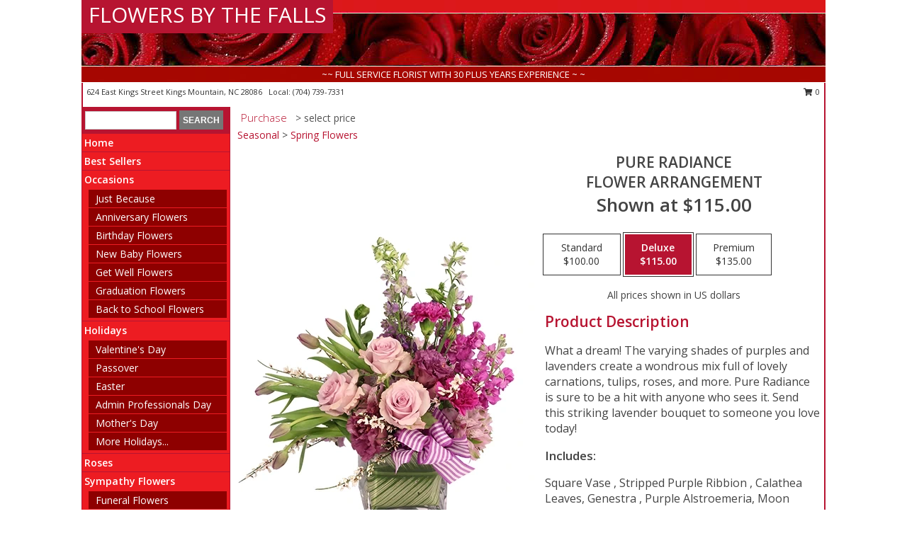

--- FILE ---
content_type: text/html; charset=UTF-8
request_url: https://www.flowersbythefalls.com/product/va0104723/pure-radiance
body_size: 14310
content:
		<!DOCTYPE html>
		<html xmlns="http://www.w3.org/1999/xhtml" xml:lang="en" lang="en" xmlns:fb="http://www.facebook.com/2008/fbml">
		<head>
			<title>Pure Radiance Flower Arrangement in Kings Mountain, NC - FLOWERS BY THE FALLS</title>
            <meta http-equiv="Content-Type" content="text/html; charset=UTF-8" />
            <meta name="description" content = "What a dream! The varying shades of purples and lavenders create a wondrous mix full of lovely carnations, tulips, roses, and more. Pure Radiance is sure to be a hit with anyone who sees it. Send this striking lavender bouquet to someone you love today!  Order Pure Radiance Flower Arrangement from FLOWERS BY THE FALLS - Kings Mountain, NC Florist &amp; Flower Shop." />
            <meta name="keywords" content = "FLOWERS BY THE FALLS, Pure Radiance Flower Arrangement, Kings Mountain, NC, North Carolina" />

            <meta property="og:title" content="FLOWERS BY THE FALLS" />
            <meta property="og:description" content="What a dream! The varying shades of purples and lavenders create a wondrous mix full of lovely carnations, tulips, roses, and more. Pure Radiance is sure to be a hit with anyone who sees it. Send this striking lavender bouquet to someone you love today!  Order Pure Radiance Flower Arrangement from FLOWERS BY THE FALLS - Kings Mountain, NC Florist &amp; Flower Shop." />
            <meta property="og:type" content="company" />
            <meta property="og:url" content="https://www.flowersbythefalls.com/product/va0104723/pure-radiance" />
            <meta property="og:site_name" content="FLOWERS BY THE FALLS" >
            <meta property="og:image" content="https://cdn.myfsn.com/flowerdatabase/p/pure-radiance-flower-arrangement-VA0104723.425.webp">
            <meta property="og:image:secure_url" content="https://cdn.myfsn.com/flowerdatabase/p/pure-radiance-flower-arrangement-VA0104723.425.webp" >
            <meta property="fb:admins" content="1379470747" />
            <meta name="viewport" content="width=device-width, initial-scale=1">
            <link rel="apple-touch-icon" href="https://cdn.myfsn.com/myfsn/images/touch-icons/apple-touch-icon.png" />
            <link rel="apple-touch-icon" sizes="120x120" href="https://cdn.myfsn.com/myfsn/images/touch-icons/apple-touch-icon-120x120.png" />
            <link rel="apple-touch-icon" sizes="152x152" href="https://cdn.myfsn.com/myfsn/images/touch-icons/apple-touch-icon-152x152.png" />
            <link rel="apple-touch-icon" sizes="167x167" href="https://cdn.myfsn.com/myfsn/images/touch-icons/apple-touch-icon-167x167.png" />
            <link rel="apple-touch-icon" sizes="180x180" href="https://cdn.myfsn.com/myfsn/images/touch-icons/apple-touch-icon-180x180.png" />
            <link rel="icon" sizes="192x192" href="https://cdn.myfsn.com/myfsn/images/touch-icons/touch-icon-192x192.png">
			<link href="https://fonts.googleapis.com/css?family=Open+Sans:300,400,600&display=swap" rel="stylesheet" media="print" onload="this.media='all'; this.onload=null;" type="text/css">
			<link href="https://cdn.myfsn.com/js/jquery/slicknav/slicknav.min.css" rel="stylesheet" media="print" onload="this.media='all'; this.onload=null;" type="text/css">
			<link href="https://cdn.myfsn.com/js/jquery/jquery-ui-1.13.1-myfsn/jquery-ui.min.css" rel="stylesheet" media="print" onload="this.media='all'; this.onload=null;" type="text/css">
			<link href="https://cdn.myfsn.com/css/myfsn/base.css?v=191" rel="stylesheet" type="text/css">
			            <link rel="stylesheet" href="https://cdnjs.cloudflare.com/ajax/libs/font-awesome/5.15.4/css/all.min.css" media="print" onload="this.media='all'; this.onload=null;" type="text/css" integrity="sha384-DyZ88mC6Up2uqS4h/KRgHuoeGwBcD4Ng9SiP4dIRy0EXTlnuz47vAwmeGwVChigm" crossorigin="anonymous">
            <link href="https://cdn.myfsn.com/css/myfsn/templates/standard/standard.css.php?v=191&color=bright-red" rel="stylesheet" type="text/css" />            <link href="https://cdn.myfsn.com/css/myfsn/stylesMobile.css.php?v=191&solidColor1=535353&solidColor2=535353&pattern=florish-bg.png&multiColor=0&color=bright-red&template=standardTemplate" rel="stylesheet" type="text/css" media="(max-width: 974px)">

            <link rel="stylesheet" href="https://cdn.myfsn.com/js/myfsn/front-end-dist/assets/layout-classic-Cq4XolPY.css" />
<link rel="modulepreload" href="https://cdn.myfsn.com/js/myfsn/front-end-dist/assets/layout-classic-V2NgZUhd.js" />
<script type="module" src="https://cdn.myfsn.com/js/myfsn/front-end-dist/assets/layout-classic-V2NgZUhd.js"></script>

            			<link rel="canonical" href="" />
			<script type="text/javascript" src="https://cdn.myfsn.com/js/jquery/jquery-3.6.0.min.js"></script>
                            <script type="text/javascript" src="https://cdn.myfsn.com/js/jquery/jquery-migrate-3.3.2.min.js"></script>
            
            <script defer type="text/javascript" src="https://cdn.myfsn.com/js/jquery/jquery-ui-1.13.1-myfsn/jquery-ui.min.js"></script>
            <script> jQuery.noConflict(); $j = jQuery; </script>
            <script>
                var _gaq = _gaq || [];
            </script>

			<script type="text/javascript" src="https://cdn.myfsn.com/js/jquery/slicknav/jquery.slicknav.min.js"></script>
			<script defer type="text/javascript" src="https://cdn.myfsn.com/js/myfsnProductInfo.js?v=191"></script>

        <!-- Upgraded to XHR based Google Analytics Code -->
                <script async src="https://www.googletagmanager.com/gtag/js?id=G-BB49SM6G0E"></script>
        <script>
            window.dataLayer = window.dataLayer || [];
            function gtag(){dataLayer.push(arguments);}
            gtag('js', new Date());

                            gtag('config', 'G-BB49SM6G0E');
                                gtag('config', 'G-EMLZ5PGJB1');
                        </script>
                    <script>
				function toggleHolidays(){
					$j(".hiddenHoliday").toggle();
				}
				
				function ping_url(a) {
					try { $j.ajax({ url: a, type: 'POST' }); }
					catch(ex) { }
					return true;
				}
				
				$j(function(){
					$j(".cartCount").append($j(".shoppingCartLink>a").text());
				});

			</script>
            <script type="text/javascript">
    (function(c,l,a,r,i,t,y){
        c[a]=c[a]||function(){(c[a].q=c[a].q||[]).push(arguments)};
        t=l.createElement(r);t.async=1;t.src="https://www.clarity.ms/tag/"+i;
        y=l.getElementsByTagName(r)[0];y.parentNode.insertBefore(t,y);
    })(window, document, "clarity", "script", "mmpozvieme");
</script>            <script type="application/ld+json">{"@context":"https:\/\/schema.org","@type":"LocalBusiness","@id":"https:\/\/www.flowersbythefalls.com","name":"FLOWERS BY THE FALLS","telephone":"7047397331","url":"https:\/\/www.flowersbythefalls.com","priceRange":"55 - 700","address":{"@type":"PostalAddress","streetAddress":"624 East Kings Street","addressLocality":"Kings Mountain","addressRegion":"NC","postalCode":"28086","addressCountry":"USA"},"geo":{"@type":"GeoCoordinates","latitude":"35.24052","longitude":"-81.33058"},"image":"https:\/\/cdn.atwilltech.com\/myfsn\/images\/touch-icons\/touch-icon-192x192.png","openingHoursSpecification":[{"@type":"OpeningHoursSpecification","dayOfWeek":"Monday","opens":"09:00:00","closes":"14:00:00"},{"@type":"OpeningHoursSpecification","dayOfWeek":"Tuesday","opens":"09:00:00","closes":"14:00:00"},{"@type":"OpeningHoursSpecification","dayOfWeek":"Wednesday","opens":"09:00:00","closes":"14:00:00"},{"@type":"OpeningHoursSpecification","dayOfWeek":"Thursday","opens":"09:00:00","closes":"14:00:00"},{"@type":"OpeningHoursSpecification","dayOfWeek":"Friday","opens":"09:00:00","closes":"14:00:00"},{"@type":"OpeningHoursSpecification","dayOfWeek":"Saturday","opens":"00:00","closes":"00:00"},{"@type":"OpeningHoursSpecification","dayOfWeek":"Sunday","opens":"00:00","closes":"00:00"}],"specialOpeningHoursSpecification":[],"sameAs":["https:\/\/www.facebook.com\/FlowersbyTheFalls","https:\/\/goo.gl\/maps\/p9kEzK3vRKRf3oJo7","https:\/\/www.kingsmountainflowershops.com","https:\/\/www.yelp.com\/biz\/flowers-by-the-falls-kings-mountain"],"areaServed":{"@type":"Place","name":["Bessemer City","Cherryville","Clover","Gastonia","Grover","Kings Mountain","Lake Wylie","Shelby","York"]}}</script>            <script type="application/ld+json">{"@context":"https:\/\/schema.org","@type":"Service","serviceType":"Florist","provider":{"@type":"LocalBusiness","@id":"https:\/\/www.flowersbythefalls.com"}}</script>            <script type="application/ld+json">{"@context":"https:\/\/schema.org","@type":"BreadcrumbList","name":"Site Map","itemListElement":[{"@type":"ListItem","position":1,"item":{"name":"Home","@id":"https:\/\/www.flowersbythefalls.com\/"}},{"@type":"ListItem","position":2,"item":{"name":"Best Sellers","@id":"https:\/\/www.flowersbythefalls.com\/best-sellers.php"}},{"@type":"ListItem","position":3,"item":{"name":"Occasions","@id":"https:\/\/www.flowersbythefalls.com\/all_occasions.php"}},{"@type":"ListItem","position":4,"item":{"name":"Just Because","@id":"https:\/\/www.flowersbythefalls.com\/any_occasion.php"}},{"@type":"ListItem","position":5,"item":{"name":"Anniversary Flowers","@id":"https:\/\/www.flowersbythefalls.com\/anniversary.php"}},{"@type":"ListItem","position":6,"item":{"name":"Birthday Flowers","@id":"https:\/\/www.flowersbythefalls.com\/birthday.php"}},{"@type":"ListItem","position":7,"item":{"name":"New Baby Flowers","@id":"https:\/\/www.flowersbythefalls.com\/new_baby.php"}},{"@type":"ListItem","position":8,"item":{"name":"Get Well Flowers","@id":"https:\/\/www.flowersbythefalls.com\/get_well.php"}},{"@type":"ListItem","position":9,"item":{"name":"Graduation Flowers","@id":"https:\/\/www.flowersbythefalls.com\/graduation-flowers"}},{"@type":"ListItem","position":10,"item":{"name":"Back to School Flowers","@id":"https:\/\/www.flowersbythefalls.com\/back-to-school-flowers"}},{"@type":"ListItem","position":11,"item":{"name":"Holidays","@id":"https:\/\/www.flowersbythefalls.com\/holidays.php"}},{"@type":"ListItem","position":12,"item":{"name":"Valentine's Day","@id":"https:\/\/www.flowersbythefalls.com\/valentines-day-flowers.php"}},{"@type":"ListItem","position":13,"item":{"name":"Passover","@id":"https:\/\/www.flowersbythefalls.com\/passover.php"}},{"@type":"ListItem","position":14,"item":{"name":"Easter","@id":"https:\/\/www.flowersbythefalls.com\/easter-flowers.php"}},{"@type":"ListItem","position":15,"item":{"name":"Admin Professionals Day","@id":"https:\/\/www.flowersbythefalls.com\/admin-professionals-day-flowers.php"}},{"@type":"ListItem","position":16,"item":{"name":"Mother's Day","@id":"https:\/\/www.flowersbythefalls.com\/mothers-day-flowers.php"}},{"@type":"ListItem","position":17,"item":{"name":"Father's Day","@id":"https:\/\/www.flowersbythefalls.com\/fathers-day-flowers.php"}},{"@type":"ListItem","position":18,"item":{"name":"Rosh Hashanah","@id":"https:\/\/www.flowersbythefalls.com\/rosh-hashanah.php"}},{"@type":"ListItem","position":19,"item":{"name":"Grandparents Day","@id":"https:\/\/www.flowersbythefalls.com\/grandparents-day-flowers.php"}},{"@type":"ListItem","position":20,"item":{"name":"Thanksgiving (CAN)","@id":"https:\/\/www.flowersbythefalls.com\/thanksgiving-flowers-can.php"}},{"@type":"ListItem","position":21,"item":{"name":"National Boss Day","@id":"https:\/\/www.flowersbythefalls.com\/national-boss-day"}},{"@type":"ListItem","position":22,"item":{"name":"Sweetest Day","@id":"https:\/\/www.flowersbythefalls.com\/holidays.php\/sweetest-day"}},{"@type":"ListItem","position":23,"item":{"name":"Halloween","@id":"https:\/\/www.flowersbythefalls.com\/halloween-flowers.php"}},{"@type":"ListItem","position":24,"item":{"name":"Thanksgiving (USA)","@id":"https:\/\/www.flowersbythefalls.com\/thanksgiving-flowers-usa.php"}},{"@type":"ListItem","position":25,"item":{"name":"Hanukkah","@id":"https:\/\/www.flowersbythefalls.com\/hanukkah.php"}},{"@type":"ListItem","position":26,"item":{"name":"Kwanzaa","@id":"https:\/\/www.flowersbythefalls.com\/kwanzaa.php"}},{"@type":"ListItem","position":27,"item":{"name":"Christmas","@id":"https:\/\/www.flowersbythefalls.com\/christmas-flowers.php"}},{"@type":"ListItem","position":28,"item":{"name":"Roses","@id":"https:\/\/www.flowersbythefalls.com\/roses.php"}},{"@type":"ListItem","position":29,"item":{"name":"Sympathy Flowers","@id":"https:\/\/www.flowersbythefalls.com\/sympathy-flowers"}},{"@type":"ListItem","position":30,"item":{"name":"Funeral Flowers","@id":"https:\/\/www.flowersbythefalls.com\/sympathy.php"}},{"@type":"ListItem","position":31,"item":{"name":"Standing Sprays & Wreaths","@id":"https:\/\/www.flowersbythefalls.com\/sympathy-flowers\/standing-sprays"}},{"@type":"ListItem","position":32,"item":{"name":"Casket Flowers","@id":"https:\/\/www.flowersbythefalls.com\/sympathy-flowers\/casket-flowers"}},{"@type":"ListItem","position":33,"item":{"name":"Sympathy Arrangements","@id":"https:\/\/www.flowersbythefalls.com\/sympathy-flowers\/sympathy-arrangements"}},{"@type":"ListItem","position":34,"item":{"name":"Cremation and Memorial","@id":"https:\/\/www.flowersbythefalls.com\/sympathy-flowers\/cremation-and-memorial"}},{"@type":"ListItem","position":35,"item":{"name":"For The Home","@id":"https:\/\/www.flowersbythefalls.com\/sympathy-flowers\/for-the-home"}},{"@type":"ListItem","position":36,"item":{"name":"Seasonal","@id":"https:\/\/www.flowersbythefalls.com\/seasonal.php"}},{"@type":"ListItem","position":37,"item":{"name":"Winter Flowers","@id":"https:\/\/www.flowersbythefalls.com\/winter-flowers.php"}},{"@type":"ListItem","position":38,"item":{"name":"Spring Flowers","@id":"https:\/\/www.flowersbythefalls.com\/spring-flowers.php"}},{"@type":"ListItem","position":39,"item":{"name":"Summer Flowers","@id":"https:\/\/www.flowersbythefalls.com\/summer-flowers.php"}},{"@type":"ListItem","position":40,"item":{"name":"Fall Flowers","@id":"https:\/\/www.flowersbythefalls.com\/fall-flowers.php"}},{"@type":"ListItem","position":41,"item":{"name":"Plants","@id":"https:\/\/www.flowersbythefalls.com\/plants.php"}},{"@type":"ListItem","position":42,"item":{"name":"Modern\/Tropical Designs","@id":"https:\/\/www.flowersbythefalls.com\/high-styles"}},{"@type":"ListItem","position":43,"item":{"name":"Gift Baskets","@id":"https:\/\/www.flowersbythefalls.com\/gift-baskets"}},{"@type":"ListItem","position":44,"item":{"name":"Wedding Flowers","@id":"https:\/\/www.flowersbythefalls.com\/wedding-flowers"}},{"@type":"ListItem","position":45,"item":{"name":"Wedding Bouquets","@id":"https:\/\/www.flowersbythefalls.com\/wedding-bouquets"}},{"@type":"ListItem","position":46,"item":{"name":"Wedding Party Flowers","@id":"https:\/\/www.flowersbythefalls.com\/wedding-party-flowers"}},{"@type":"ListItem","position":47,"item":{"name":"Reception Flowers","@id":"https:\/\/www.flowersbythefalls.com\/reception-flowers"}},{"@type":"ListItem","position":48,"item":{"name":"Ceremony Flowers","@id":"https:\/\/www.flowersbythefalls.com\/ceremony-flowers"}},{"@type":"ListItem","position":49,"item":{"name":"Patriotic Flowers","@id":"https:\/\/www.flowersbythefalls.com\/patriotic-flowers"}},{"@type":"ListItem","position":50,"item":{"name":"Prom Flowers","@id":"https:\/\/www.flowersbythefalls.com\/prom-flowers"}},{"@type":"ListItem","position":51,"item":{"name":"Corsages","@id":"https:\/\/www.flowersbythefalls.com\/prom-flowers\/corsages"}},{"@type":"ListItem","position":52,"item":{"name":"Boutonnieres","@id":"https:\/\/www.flowersbythefalls.com\/prom-flowers\/boutonnieres"}},{"@type":"ListItem","position":53,"item":{"name":"Hairpieces & Handheld Bouquets","@id":"https:\/\/www.flowersbythefalls.com\/prom-flowers\/hairpieces-handheld-bouquets"}},{"@type":"ListItem","position":54,"item":{"name":"En Espa\u00f1ol","@id":"https:\/\/www.flowersbythefalls.com\/en-espanol.php"}},{"@type":"ListItem","position":55,"item":{"name":"Love & Romance","@id":"https:\/\/www.flowersbythefalls.com\/love-romance"}},{"@type":"ListItem","position":56,"item":{"name":"About Us","@id":"https:\/\/www.flowersbythefalls.com\/about_us.php"}},{"@type":"ListItem","position":57,"item":{"name":"Luxury","@id":"https:\/\/www.flowersbythefalls.com\/luxury"}},{"@type":"ListItem","position":58,"item":{"name":"Reviews","@id":"https:\/\/www.flowersbythefalls.com\/reviews.php"}},{"@type":"ListItem","position":59,"item":{"name":"Custom Orders","@id":"https:\/\/www.flowersbythefalls.com\/custom_orders.php"}},{"@type":"ListItem","position":60,"item":{"name":"Special Offers","@id":"https:\/\/www.flowersbythefalls.com\/special_offers.php"}},{"@type":"ListItem","position":61,"item":{"name":"Contact Us","@id":"https:\/\/www.flowersbythefalls.com\/contact_us.php"}},{"@type":"ListItem","position":62,"item":{"name":"Flower Delivery","@id":"https:\/\/www.flowersbythefalls.com\/flower-delivery.php"}},{"@type":"ListItem","position":63,"item":{"name":"Funeral Home Flower Delivery","@id":"https:\/\/www.flowersbythefalls.com\/funeral-home-delivery.php"}},{"@type":"ListItem","position":64,"item":{"name":"Hospital Flower Delivery","@id":"https:\/\/www.flowersbythefalls.com\/hospital-delivery.php"}},{"@type":"ListItem","position":65,"item":{"name":"Site Map","@id":"https:\/\/www.flowersbythefalls.com\/site_map.php"}},{"@type":"ListItem","position":66,"item":{"name":"COVID-19-Update","@id":"https:\/\/www.flowersbythefalls.com\/covid-19-update"}},{"@type":"ListItem","position":67,"item":{"name":"Pricing & Substitution Policy","@id":"https:\/\/www.flowersbythefalls.com\/pricing-substitution-policy"}}]}</script>		</head>
		<body>
        		<div id="wrapper" class="js-nav-popover-boundary">
        <button onclick="window.location.href='#content'" class="skip-link">Skip to Main Content</button>
		<div style="font-size:22px;padding-top:1rem;display:none;" class='topMobileLink topMobileLeft'>
			<a style="text-decoration:none;display:block; height:45px;" onclick="return ping_url('/request/trackPhoneClick.php?clientId=276708&number=7047397331');" href="tel:+1-704-739-7331">
				<span style="vertical-align: middle;" class="fas fa-mobile fa-2x"></span>
					<span>(704) 739-7331</span>
			</a>
		</div>
		<div style="font-size:22px;padding-top:1rem;display:none;" class='topMobileLink topMobileRight'>
			<a href="#" onclick="$j('.shoppingCartLink').submit()" role="button" class='hoverLink' aria-label="View Items in Cart" style='font-weight: normal;
				text-decoration: none; font-size:22px;display:block; height:45px;'>
				<span style='padding-right:15px;' class='fa fa-shopping-cart fa-lg' aria-hidden='true'></span>
                <span class='cartCount' style='text-transform: none;'></span>
            </a>
		</div>
        <header><div class='socHeaderMsg'></div>		<div id="header">
			<div id="flowershopInfo">
				<div id="infoText">
					<h1 id="title"><a tabindex="1" href="https://www.flowersbythefalls.com">FLOWERS BY THE FALLS</a></h1>
				</div>
			</div>
			<div id="tagline">~~ FULL SERVICE FLORIST WITH 30 PLUS YEARS EXPERIENCE ~ ~</div>
		</div>	<div style="clear:both"></div>
		<div id="address">
		            <div style="float: right">
                <form class="shoppingCartLink" action="https://www.flowersbythefalls.com/Shopping_Cart.php" method="post" style="display:inline-block;">
                <input type="hidden" name="cartId" value="">
                <input type="hidden" name="sessionId" value="">
                <input type="hidden" name="shop_id" value="7047397331">
                <input type="hidden" name="order_src" value="">
                <input type="hidden" name="url_promo" value="">
                    <a href="#" class="shoppingCartText" onclick="$j('.shoppingCartLink').submit()" role="button" aria-label="View Items in Cart">
                    <span class="fa fa-shopping-cart fa-fw" aria-hidden="true"></span>
                    0                    </a>
                </form>
            </div>
                    <div style="float:left;">
            <span><span>624 East Kings Street </span><span>Kings Mountain</span>, <span class="region">NC</span> <span class="postal-code">28086</span></span>            <span>&nbsp Local: </span>        <a  class="phoneNumberLink" href='tel: +1-704-739-7331' aria-label="Call local number: +1-704-739-7331"
            onclick="return ping_url('/request/trackPhoneClick.php?clientId=276708&number=7047397331');" >
            (704) 739-7331        </a>
                    </div>
				<div style="clear:both"></div>
		</div>
		<div style="clear:both"></div>
		</header>			<div class="contentNavWrapper">
			<div id="navigation">
								<div class="navSearch">
										<form action="https://www.flowersbythefalls.com/search_site.php" method="get" role="search" aria-label="Product">
						<input type="text" class="myFSNSearch" aria-label="Product Search" title='Product Search' name="myFSNSearch" value="" >
						<input type="submit" value="SEARCH">
					</form>
									</div>
								<div style="clear:both"></div>
                <nav aria-label="Site">
                    <ul id="mainMenu">
                    <li class="hideForFull">
                        <a class='mobileDialogLink' onclick="return ping_url('/request/trackPhoneClick.php?clientId=276708&number=7047397331');" href="tel:+1-704-739-7331">
                            <span style="vertical-align: middle;" class="fas fa-mobile fa-2x"></span>
                            <span>(704) 739-7331</span>
                        </a>
                    </li>
                    <li class="hideForFull">
                        <div class="mobileNavSearch">
                                                        <form id="mobileSearchForm" action="https://www.flowersbythefalls.com/search_site.php" method="get" role="search" aria-label="Product">
                                <input type="text" title='Product Search' aria-label="Product Search" class="myFSNSearch" name="myFSNSearch">
                                <img style="width:32px;display:inline-block;vertical-align:middle;cursor:pointer" src="https://cdn.myfsn.com/myfsn/images/mag-glass.png" alt="search" onclick="$j('#mobileSearchForm').submit()">
                            </form>
                                                    </div>
                    </li>

                    <li><a href="https://www.flowersbythefalls.com/" title="Home" style="text-decoration: none;">Home</a></li><li><a href="https://www.flowersbythefalls.com/best-sellers.php" title="Best Sellers" style="text-decoration: none;">Best Sellers</a></li><li><a href="https://www.flowersbythefalls.com/all_occasions.php" title="Occasions" style="text-decoration: none;">Occasions</a><ul><li><a href="https://www.flowersbythefalls.com/any_occasion.php" title="Just Because">Just Because</a></li>
<li><a href="https://www.flowersbythefalls.com/anniversary.php" title="Anniversary Flowers">Anniversary Flowers</a></li>
<li><a href="https://www.flowersbythefalls.com/birthday.php" title="Birthday Flowers">Birthday Flowers</a></li>
<li><a href="https://www.flowersbythefalls.com/new_baby.php" title="New Baby Flowers">New Baby Flowers</a></li>
<li><a href="https://www.flowersbythefalls.com/get_well.php" title="Get Well Flowers">Get Well Flowers</a></li>
<li><a href="https://www.flowersbythefalls.com/graduation-flowers" title="Graduation Flowers">Graduation Flowers</a></li>
<li><a href="https://www.flowersbythefalls.com/back-to-school-flowers" title="Back to School Flowers">Back to School Flowers</a></li>
</ul></li><li><a href="https://www.flowersbythefalls.com/holidays.php" title="Holidays" style="text-decoration: none;">Holidays</a><ul><li><a href="https://www.flowersbythefalls.com/valentines-day-flowers.php" title="Valentine's Day">Valentine's Day</a></li>
<li><a href="https://www.flowersbythefalls.com/passover.php" title="Passover">Passover</a></li>
<li><a href="https://www.flowersbythefalls.com/easter-flowers.php" title="Easter">Easter</a></li>
<li><a href="https://www.flowersbythefalls.com/admin-professionals-day-flowers.php" title="Admin Professionals Day">Admin Professionals Day</a></li>
<li><a href="https://www.flowersbythefalls.com/mothers-day-flowers.php" title="Mother's Day">Mother's Day</a></li>
<li><a role='button' name='holidays' href='javascript:' onclick='toggleHolidays()' title="Holidays">More Holidays...</a></li>
<li class="hiddenHoliday"><a href="https://www.flowersbythefalls.com/fathers-day-flowers.php"  title="Father's Day">Father's Day</a></li>
<li class="hiddenHoliday"><a href="https://www.flowersbythefalls.com/rosh-hashanah.php"  title="Rosh Hashanah">Rosh Hashanah</a></li>
<li class="hiddenHoliday"><a href="https://www.flowersbythefalls.com/grandparents-day-flowers.php"  title="Grandparents Day">Grandparents Day</a></li>
<li class="hiddenHoliday"><a href="https://www.flowersbythefalls.com/thanksgiving-flowers-can.php"  title="Thanksgiving (CAN)">Thanksgiving (CAN)</a></li>
<li class="hiddenHoliday"><a href="https://www.flowersbythefalls.com/national-boss-day"  title="National Boss Day">National Boss Day</a></li>
<li class="hiddenHoliday"><a href="https://www.flowersbythefalls.com/holidays.php/sweetest-day"  title="Sweetest Day">Sweetest Day</a></li>
<li class="hiddenHoliday"><a href="https://www.flowersbythefalls.com/halloween-flowers.php"  title="Halloween">Halloween</a></li>
<li class="hiddenHoliday"><a href="https://www.flowersbythefalls.com/thanksgiving-flowers-usa.php"  title="Thanksgiving (USA)">Thanksgiving (USA)</a></li>
<li class="hiddenHoliday"><a href="https://www.flowersbythefalls.com/hanukkah.php"  title="Hanukkah">Hanukkah</a></li>
<li class="hiddenHoliday"><a href="https://www.flowersbythefalls.com/christmas-flowers.php"  title="Christmas">Christmas</a></li>
<li class="hiddenHoliday"><a href="https://www.flowersbythefalls.com/kwanzaa.php"  title="Kwanzaa">Kwanzaa</a></li>
</ul></li><li><a href="https://www.flowersbythefalls.com/roses.php" title="Roses" style="text-decoration: none;">Roses</a></li><li><a href="https://www.flowersbythefalls.com/sympathy-flowers" title="Sympathy Flowers" style="text-decoration: none;">Sympathy Flowers</a><ul><li><a href="https://www.flowersbythefalls.com/sympathy.php" title="Funeral Flowers">Funeral Flowers</a></li>
<li><a href="https://www.flowersbythefalls.com/sympathy-flowers/standing-sprays" title="Standing Sprays & Wreaths">Standing Sprays & Wreaths</a></li>
<li><a href="https://www.flowersbythefalls.com/sympathy-flowers/casket-flowers" title="Casket Flowers">Casket Flowers</a></li>
<li><a href="https://www.flowersbythefalls.com/sympathy-flowers/sympathy-arrangements" title="Sympathy Arrangements">Sympathy Arrangements</a></li>
<li><a href="https://www.flowersbythefalls.com/sympathy-flowers/cremation-and-memorial" title="Cremation and Memorial">Cremation and Memorial</a></li>
<li><a href="https://www.flowersbythefalls.com/sympathy-flowers/for-the-home" title="For The Home">For The Home</a></li>
</ul></li><li><a href="https://www.flowersbythefalls.com/seasonal.php" title="Seasonal" style="text-decoration: none;">Seasonal</a><ul><li><a href="https://www.flowersbythefalls.com/winter-flowers.php" title="Winter Flowers">Winter Flowers</a></li>
<li><a href="https://www.flowersbythefalls.com/spring-flowers.php" title="Spring Flowers">Spring Flowers</a></li>
<li><a href="https://www.flowersbythefalls.com/summer-flowers.php" title="Summer Flowers">Summer Flowers</a></li>
<li><a href="https://www.flowersbythefalls.com/fall-flowers.php" title="Fall Flowers">Fall Flowers</a></li>
</ul></li><li><a href="https://www.flowersbythefalls.com/plants.php" title="Plants" style="text-decoration: none;">Plants</a></li><li><a href="https://www.flowersbythefalls.com/high-styles" title="Modern/Tropical Designs" style="text-decoration: none;">Modern/Tropical Designs</a></li><li><a href="https://www.flowersbythefalls.com/gift-baskets" title="Gift Baskets" style="text-decoration: none;">Gift Baskets</a></li><li><a href="https://www.flowersbythefalls.com/wedding-flowers" title="Wedding Flowers" style="text-decoration: none;">Wedding Flowers</a></li><li><a href="https://www.flowersbythefalls.com/wedding-bouquets" title="Wedding Bouquets" style="text-decoration: none;">Wedding Bouquets</a></li><li><a href="https://www.flowersbythefalls.com/wedding-party-flowers" title="Wedding Party Flowers" style="text-decoration: none;">Wedding Party Flowers</a></li><li><a href="https://www.flowersbythefalls.com/reception-flowers" title="Reception Flowers" style="text-decoration: none;">Reception Flowers</a></li><li><a href="https://www.flowersbythefalls.com/ceremony-flowers" title="Ceremony Flowers" style="text-decoration: none;">Ceremony Flowers</a></li><li><a href="https://www.flowersbythefalls.com/patriotic-flowers" title="Patriotic Flowers" style="text-decoration: none;">Patriotic Flowers</a></li><li><a href="https://www.flowersbythefalls.com/prom-flowers" title="Prom Flowers" style="text-decoration: none;">Prom Flowers</a><ul><li><a href="https://www.flowersbythefalls.com/prom-flowers/corsages" title="Corsages">Corsages</a></li>
<li><a href="https://www.flowersbythefalls.com/prom-flowers/boutonnieres" title="Boutonnieres">Boutonnieres</a></li>
<li><a href="https://www.flowersbythefalls.com/prom-flowers/hairpieces-handheld-bouquets" title="Hairpieces & Handheld Bouquets">Hairpieces & Handheld Bouquets</a></li>
</ul></li><li><a href="https://www.flowersbythefalls.com/en-espanol.php" title="En Español" style="text-decoration: none;">En Español</a></li><li><a href="https://www.flowersbythefalls.com/love-romance" title="Love & Romance" style="text-decoration: none;">Love & Romance</a></li><li><a href="https://www.flowersbythefalls.com/about_us.php" title="About Us" style="text-decoration: none;">About Us</a></li><li><a href="https://www.flowersbythefalls.com/luxury" title="Luxury" style="text-decoration: none;">Luxury</a></li><li><a href="https://www.flowersbythefalls.com/custom_orders.php" title="Custom Orders" style="text-decoration: none;">Custom Orders</a></li><li><a href="https://www.flowersbythefalls.com/covid-19-update" title="COVID-19-Update" style="text-decoration: none;">COVID-19-Update</a></li><li><a href="https://www.flowersbythefalls.com/pricing-substitution-policy" title="Pricing & Substitution Policy" style="text-decoration: none;">Pricing & Substitution Policy</a></li>                    </ul>
                </nav>
			<div style='margin-top:10px;margin-bottom:10px'></div></div>        <script>
            gtag('event', 'view_item', {
                currency: "USD",
                value: 115,
                items: [
                    {
                        item_id: "VA0104723",
                        item_name: "Pure Radiance",
                        item_category: "Flower Arrangement",
                        price: 115,
                        quantity: 1
                    }
                ]
            });
        </script>
        
    <main id="content">
        <div id="pageTitle">Purchase</div>
        <div id="subTitle" style="color:#535353">&gt; select price</div>
        <div class='breadCrumb'><a href="https://www.flowersbythefalls.com/seasonal.php">Seasonal</a> &gt; <a href="https://www.flowersbythefalls.com/spring-flowers.php" title="Spring Flowers">Spring Flowers</a></div> <!-- Begin Feature -->

                        <style>
                #footer {
                    float:none;
                    margin: auto;
                    width: 1050px;
                    background-color: #ffffff;
                }
                .contentNavWrapper {
                    overflow: auto;
                }
                </style>
                        <div>
            <script type="application/ld+json">{"@context":"https:\/\/schema.org","@type":"Product","name":"PURE RADIANCE","brand":{"@type":"Brand","name":"FLOWERS BY THE FALLS"},"image":"https:\/\/cdn.myfsn.com\/flowerdatabase\/p\/pure-radiance-flower-arrangement-VA0104723.300.webp","description":"What a dream! The varying shades of purples and lavenders create a wondrous mix full of lovely carnations, tulips, roses, and more. Pure Radiance is sure to be a hit with anyone who sees it. Send this striking lavender bouquet to someone you love today! ","mpn":"VA0104723","sku":"VA0104723","offers":[{"@type":"AggregateOffer","lowPrice":"100.00","highPrice":"135.00","priceCurrency":"USD","offerCount":"1"},{"@type":"Offer","price":"100.00","url":"135.00","priceCurrency":"USD","availability":"https:\/\/schema.org\/InStock","priceValidUntil":"2100-12-31"}]}</script>            <div id="newInfoPageProductWrapper">
            <div id="newProductInfoLeft" class="clearFix">
            <div class="image">
                                <img class="norightclick productPageImage"
                                    width="365"
                    height="442"
                                src="https://cdn.myfsn.com/flowerdatabase/p/pure-radiance-flower-arrangement-VA0104723.425.webp"
                alt="Pure Radiance Flower Arrangement" />
                </div>
            </div>
            <div id="newProductInfoRight" class="clearFix">
                <form action="https://www.flowersbythefalls.com/Add_Product.php" method="post">
                    <input type="hidden" name="strPhotoID" value="VA0104723">
                    <input type="hidden" name="page_id" value="">
                    <input type="hidden" name="shop_id" value="">
                    <input type="hidden" name="src" value="">
                    <input type="hidden" name="url_promo" value="">
                    <div id="productNameInfo">
                        <div style="font-size: 21px; font-weight: 900">
                            PURE RADIANCE<BR/>FLOWER ARRANGEMENT
                        </div>
                                                <div id="price-indicator"
                             style="font-size: 26px; font-weight: 900">
                            Shown at $115.00                        </div>
                                            </div>
                    <br>

                            <div class="flexContainer" id="newProductPricingInfoContainer">
                <br>
                <div id="newProductPricingInfoContainerInner">

                    <div class="price-flexbox" id="purchaseOptions">
                                                    <span class="price-radio-span">
                                <label for="fsn-id-0"
                                       class="price-label productHover ">
                                    <input type="radio"
                                           name="price_selected"
                                           data-price="$100.00"
                                           value = "1"
                                           class="price-notice price-button"
                                           id="fsn-id-0"
                                                                                       aria-label="Select pricing $100.00 for standard Flower Arrangement"
                                    >
                                    <span class="gridWrapper">
                                        <span class="light gridTop">Standard</span>
                                        <span class="heavy gridTop">Standard</span>
                                        <span class="light gridBottom">$100.00</span>
                                        <span class="heavy gridBottom">$100.00</span>
                                    </span>
                                </label>
                            </span>
                                                        <span class="price-radio-span">
                                <label for="fsn-id-1"
                                       class="price-label productHover pn-selected">
                                    <input type="radio"
                                           name="price_selected"
                                           data-price="$115.00"
                                           value = "2"
                                           class="price-notice price-button"
                                           id="fsn-id-1"
                                           checked                                            aria-label="Select pricing $115.00 for deluxe Flower Arrangement"
                                    >
                                    <span class="gridWrapper">
                                        <span class="light gridTop">Deluxe</span>
                                        <span class="heavy gridTop">Deluxe</span>
                                        <span class="light gridBottom">$115.00</span>
                                        <span class="heavy gridBottom">$115.00</span>
                                    </span>
                                </label>
                            </span>
                                                        <span class="price-radio-span">
                                <label for="fsn-id-2"
                                       class="price-label productHover ">
                                    <input type="radio"
                                           name="price_selected"
                                           data-price="$135.00"
                                           value = "3"
                                           class="price-notice price-button"
                                           id="fsn-id-2"
                                                                                       aria-label="Select pricing $135.00 for premium Flower Arrangement"
                                    >
                                    <span class="gridWrapper">
                                        <span class="light gridTop">Premium</span>
                                        <span class="heavy gridTop">Premium</span>
                                        <span class="light gridBottom">$135.00</span>
                                        <span class="heavy gridBottom">$135.00</span>
                                    </span>
                                </label>
                            </span>
                                                </div>
                </div>
            </div>
                                <p style="text-align: center">
                        All prices shown in US dollars                        </p>
                        
                                <div id="productDescription" class='descriptionClassic'>
                                    <h2>Product Description</h2>
                    <p style="font-size: 16px;" aria-label="Product Description">
                    What a dream! The varying shades of purples and lavenders create a wondrous mix full of lovely carnations, tulips, roses, and more. Pure Radiance is sure to be a hit with anyone who sees it. Send this striking lavender bouquet to someone you love today!                     </p>
                                <div id='includesHeader' aria-label='Recipe Header>'>Includes:</div>
                <p id="recipeContainer" aria-label="Recipe Content">
                    Square Vase&nbsp, Stripped Purple Ribbion&nbsp, Calathea Leaves, Genestra&nbsp, Purple Alstroemeria, Moon Carnations&nbsp, Purple Larkspur, Purplegreen Lisianthus&nbsp, Lavender Roses&nbsp, Purple Stock&nbsp, Purple Tulips&nbsp.                </p>
                </div>
                <div id="productPageUrgencyWrapper">
                                </div>
                <div id="productPageBuyButtonWrapper">
                            <style>
            .addToCartButton {
                font-size: 19px;
                background-color: #535353;
                color: white;
                padding: 3px;
                margin-top: 14px;
                cursor: pointer;
                display: block;
                text-decoration: none;
                font-weight: 300;
                width: 100%;
                outline-offset: -10px;
            }
        </style>
        <input type="submit" class="addToCartButton adaOnHoverCustomBackgroundColor adaButtonTextColor" value="Buy Now" aria-label="Buy Pure Radiance for $115.00" title="Buy Pure Radiance for $115.00">                </div>
                </form>
            </div>
            </div>
            </div>
                    <script>
                var dateSelectedClass = 'pn-selected';
                $j(function() {
                    $j('.price-notice').on('click', function() {
                        if(!$j(this).parent().hasClass(dateSelectedClass)) {
                            $j('.pn-selected').removeClass(dateSelectedClass);
                            $j(this).parent().addClass(dateSelectedClass);
                            $j('#price-indicator').text('Selected: ' + $j(this).data('price'));
                            if($j('.addToCartButton').length) {
                                const text = $j('.addToCartButton').attr("aria-label").replace(/\$\d+\.\d\d/, $j(this).data("price"));
                                $j('.addToCartButton').attr("aria-label", text);
                                $j('.addToCartButton').attr("title", text);
                            }
                        }
                    });
                });
            </script>
                <div class="clear"></div>
                <h2 id="suggestedProducts" class="suggestProducts">You might also be interested in these arrangements</h2>
        <div style="text-align:center">
            
            <div class="product_new productMedium">
                <div class="prodImageContainerM">
                    <a href="https://www.flowersbythefalls.com/product/va0192011/spring-sophistication" aria-label="View SPRING SOPHISTICATION Flower Arrangement Info">
                        <img class="productImageMedium"
                                                    width="167"
                            height="203"
                                                src="https://cdn.myfsn.com/flowerdatabase/s/spring-sophistication-flower-arrangement.167.jpg"
                        alt="SPRING SOPHISTICATION Flower Arrangement"
                        />
                    </a>
                </div>
                <div class="productSubImageText">
                                        <div class='namePriceString'>
                        <span role="heading" aria-level="3" aria-label="SPRING SOPHISTICATION FLOWER ARRANGEMENT"
                              style='text-align: left;float: left;text-overflow: ellipsis;
                                width: 67%; white-space: nowrap; overflow: hidden'>SPRING SOPHISTICATION</span>
                        <span style='float: right;text-align: right; width:33%;'> $135.00</span>
                    </div>
                    <div style='clear: both'></div>
                    </div>
                    
                <div class="buttonSection adaOnHoverBackgroundColor">
                    <div style="display: inline-block; text-align: center; height: 100%">
                        <div class="button" style="display: inline-block; font-size: 16px; width: 100%; height: 100%;">
                                                            <a class="prodButton adaButtonTextColor" title="How To Order"
                                   href="https://www.flowersbythefalls.com/product/va0192011/spring-sophistication" aria-label="How to order SPRING SOPHISTICATION">
                                    How To Order                                </a>
                                                        </div>
                    </div>
                </div>
            </div>
            
            <div class="product_new productMedium">
                <div class="prodImageContainerM">
                    <a href="https://www.flowersbythefalls.com/product/va03110/spring-smiles" aria-label="View Spring Smiles Arrangement Info">
                        <img class="productImageMedium"
                                                    width="167"
                            height="203"
                                                src="https://cdn.myfsn.com/flowerdatabase/s/spring-smiles-arrangement-VA03110.167.jpg"
                        alt="Spring Smiles Arrangement"
                        />
                    </a>
                </div>
                <div class="productSubImageText">
                                        <div class='namePriceString'>
                        <span role="heading" aria-level="3" aria-label="SPRING SMILES ARRANGEMENT"
                              style='text-align: left;float: left;text-overflow: ellipsis;
                                width: 67%; white-space: nowrap; overflow: hidden'>SPRING SMILES</span>
                        <span style='float: right;text-align: right; width:33%;'> $85.00</span>
                    </div>
                    <div style='clear: both'></div>
                    </div>
                    
                <div class="buttonSection adaOnHoverBackgroundColor">
                    <div style="display: inline-block; text-align: center; height: 100%">
                        <div class="button" style="display: inline-block; font-size: 16px; width: 100%; height: 100%;">
                                                            <a style="height: 100%; width: 100%" class="prodButton adaButtonTextColor" title="Buy Now"
                                   href="https://www.flowersbythefalls.com/Add_Product.php?strPhotoID=VA03110&amp;price_selected=2&amp;page_id=39"
                                   aria-label="Buy SPRING SMILES Now for  $85.00">
                                    Buy Now                                </a>
                                                        </div>
                    </div>
                </div>
            </div>
            
            <div class="product_new productMedium">
                <div class="prodImageContainerM">
                    <a href="https://www.flowersbythefalls.com/product/pdc10230420/lovely-spring-florals" aria-label="View Lovely Spring Florals Premium Designer&#039;s Choice Info">
                        <img class="productImageMedium"
                                                    width="167"
                            height="203"
                                                src="https://cdn.myfsn.com/flowerdatabase/l/lovely-spring-florals-premium-designers-choice-PDC10230420.167.jpg"
                        alt="Lovely Spring Florals Premium Designer&#039;s Choice"
                        />
                    </a>
                </div>
                <div class="productSubImageText">
                                        <div class='namePriceString'>
                        <span role="heading" aria-level="3" aria-label="LOVELY SPRING FLORALS PREMIUM DESIGNER&#039;S CHOICE"
                              style='text-align: left;float: left;text-overflow: ellipsis;
                                width: 67%; white-space: nowrap; overflow: hidden'>LOVELY SPRING FLORALS</span>
                        <span style='float: right;text-align: right; width:33%;'> $125.00</span>
                    </div>
                    <div style='clear: both'></div>
                    </div>
                    
                <div class="buttonSection adaOnHoverBackgroundColor">
                    <div style="display: inline-block; text-align: center; height: 100%">
                        <div class="button" style="display: inline-block; font-size: 16px; width: 100%; height: 100%;">
                                                            <a style="height: 100%; width: 100%" class="prodButton adaButtonTextColor" title="Buy Now"
                                   href="https://www.flowersbythefalls.com/Add_Product.php?strPhotoID=PDC10230420&amp;price_selected=2&amp;page_id=39"
                                   aria-label="Buy LOVELY SPRING FLORALS Now for  $125.00">
                                    Buy Now                                </a>
                                                        </div>
                    </div>
                </div>
            </div>
                    </div>
        <div class="clear"></div>
        <div id="storeInfoPurchaseWide"><br>
            <h2>Substitution Policy</h2>
                <br>
                When you order custom designs, they will be produced as closely as possible to the picture. Please remember that each design is custom made. No two arrangements are exactly alike and color and/or variety substitutions of flowers and containers may be necessary. Prices and availability of seasonal flowers may vary.                <br>
                <br>
                Our professional staff of floral designers are always eager to discuss any special design or product requests. Call us at the number above and we will be glad to assist you with a special request or a timed delivery.        </div>
    </main>
    		<div style="clear:both"></div>
		<div id="footerTagline"></div>
		<div style="clear:both"></div>
		</div>
			<footer id="footer">
			    <!-- delivery area -->
			    <div id="footerDeliveryArea">
					 <h2 id="deliveryAreaText">Flower Delivery To Kings Mountain, NC</h2>
			        <div id="footerDeliveryButton">
			            <a href="https://www.flowersbythefalls.com/flower-delivery.php" aria-label="See Where We Deliver">See Delivery Areas</a>
			        </div>
                </div>
                <!-- next 3 divs in footerShopInfo should be put inline -->
                <div id="footerShopInfo">
                    <nav id='footerLinks'  class="shopInfo" aria-label="Footer">
                        <a href='https://www.flowersbythefalls.com/about_us.php'><div><span>About Us</span></div></a><a href='https://www.flowersbythefalls.com/reviews.php'><div><span>Reviews</span></div></a><a href='https://www.flowersbythefalls.com/special_offers.php'><div><span>Special Offers</span></div></a><a href='https://www.flowersbythefalls.com/contact_us.php'><div><span>Contact Us</span></div></a><a href='https://www.flowersbythefalls.com/pricing-substitution-policy'><div><span>Pricing & Substitution Policy</span></div></a><a href='https://www.flowersbythefalls.com/site_map.php'><div><span>Site Map</span></div></a>					</nav>
                    <div id="footerShopHours"  class="shopInfo">
                    <table role="presentation"><tbody><tr><td align='left'><span>
                        <span>Mon</span></span>:</td><td align='left'><span>9:00 AM</span> -</td>
                      <td align='left'><span>2:00 PM</span></td></tr><tr><td align='left'><span>
                        <span>Tue</span></span>:</td><td align='left'><span>9:00 AM</span> -</td>
                      <td align='left'><span>2:00 PM</span></td></tr><tr><td align='left'><span>
                        <span>Wed</span></span>:</td><td align='left'><span>9:00 AM</span> -</td>
                      <td align='left'><span>2:00 PM</span></td></tr><tr><td align='left'><span>
                        <span>Thu</span></span>:</td><td align='left'><span>9:00 AM</span> -</td>
                      <td align='left'><span>2:00 PM</span></td></tr><tr><td align='left'><span>
                        <span>Fri</span></span>:</td><td align='left'><span>9:00 AM</span> -</td>
                      <td align='left'><span>2:00 PM</span></td></tr><tr><td align='left'><span>
                        <span>Sat</span></span>:</td><td align='left'>Closed</td></tr><tr><td align='left'><span>
                        <span>Sun</span></span>:</td><td align='left'>Closed</td></tr></tbody></table>        <style>
            .specialHoursDiv {
                margin: 50px 0 30px 0;
            }

            .specialHoursHeading {
                margin: 0;
                font-size: 17px;
            }

            .specialHoursList {
                padding: 0;
                margin-left: 5px;
            }

            .specialHoursList:not(.specialHoursSeeingMore) > :nth-child(n + 6) {
                display: none;
            }

            .specialHoursListItem {
                display: block;
                padding-bottom: 5px;
            }

            .specialHoursTimes {
                display: block;
                padding-left: 5px;
            }

            .specialHoursSeeMore {
                background: none;
                border: none;
                color: inherit;
                cursor: pointer;
                text-decoration: underline;
                text-transform: uppercase;
            }

            @media (max-width: 974px) {
                .specialHoursDiv {
                    margin: 20px 0;
                }
            }
        </style>
                <script>
            'use strict';
            document.addEventListener("DOMContentLoaded", function () {
                const specialHoursSections = document.querySelectorAll(".specialHoursSection");
                /* Accounting for both the normal and mobile sections of special hours */
                specialHoursSections.forEach(section => {
                    const seeMore = section.querySelector(".specialHoursSeeMore");
                    const list = section.querySelector(".specialHoursList");
                    /* Only create the event listeners if we actually show the see more / see less */
                    if (seeMore) {
                        seeMore.addEventListener("click", function (event) {
                            event.preventDefault();
                            if (seeMore.getAttribute('aria-expanded') === 'false') {
                                this.textContent = "See less...";
                                list.classList.add('specialHoursSeeingMore');
                                seeMore.setAttribute('aria-expanded', 'true');
                            } else {
                                this.textContent = "See more...";
                                list.classList.remove('specialHoursSeeingMore');
                                seeMore.setAttribute('aria-expanded', 'false');
                            }
                        });
                    }
                });
            });
        </script>
                            </div>
                    <div id="footerShopAddress"  class="shopInfo">
						<div id='footerAddress'>
							<div class="bold">FLOWERS BY THE FALLS</div>
							<div class="address"><span class="street-address">624 East Kings Street<div><span class="locality">Kings Mountain</span>, <span class="region">NC</span>. <span class="postal-code">28086</span></div></span></div>							<span style='color: inherit; text-decoration: none'>LOCAL:         <a  class="phoneNumberLink" href='tel: +1-704-739-7331' aria-label="Call local number: +1-704-739-7331"
            onclick="return ping_url('/request/trackPhoneClick.php?clientId=276708&number=7047397331');" >
            (704) 739-7331        </a>
        <span>						</div>
						<br><br>
						<div id='footerWebCurrency'>
							All prices shown in US dollars						</div>
						<br>
						<div>
							<div class="ccIcon" title="American Express"><span class="fab fa-cc-amex fa-2x" aria-hidden="true"></span>
                    <span class="sr-only">American Express</span>
                    <br><span>&nbsp</span>
                  </div><div class="ccIcon" title="Mastercard"><span class="fab fa-cc-mastercard fa-2x" aria-hidden="true"></span>                    
                  <span class="sr-only">MasterCard</span>
                  <br><span>&nbsp</span>
                  </div><div class="ccIcon" title="Visa"><span class="fab fa-cc-visa fa-2x" aria-hidden="true"></span>
                  <span class="sr-only">Visa</span>
                  <br><span>&nbsp</span>
                  </div><div class="ccIcon" title="Discover"><span class="fab fa-cc-discover fa-2x" aria-hidden="true"></span>
                  <span class="sr-only">Discover</span>
                  <br><span>&nbsp</span>
                  </div>						</div>
                    	<br><br>
                    	<div>
    <img class="trustwaveSealImage" src="https://seal.securetrust.com/seal_image.php?customerId=w6ox8fWieVRIVGcTgYh8RViTFoIBnG&size=105x54&style=normal"
    style="cursor:pointer;"
    onclick="javascript:window.open('https://seal.securetrust.com/cert.php?customerId=w6ox8fWieVRIVGcTgYh8RViTFoIBnG&size=105x54&style=normal', 'c_TW',
    'location=no, toolbar=no, resizable=yes, scrollbars=yes, directories=no, status=no, width=615, height=720'); return false;"
    oncontextmenu="javascript:alert('Copying Prohibited by Law - Trusted Commerce is a Service Mark of Viking Cloud, Inc.'); return false;"
     tabindex="0"
     role="button"
     alt="This site is protected by VikingCloud's Trusted Commerce program"
    title="This site is protected by VikingCloud's Trusted Commerce program" />
</div>                        <br>
                        <div class="text"><kbd>myfsn-asg-1-219.internal</kbd></div>
                    </div>
                </div>

                				<div id="footerSocial">
				<a aria-label="View our Facebook" href="https://www.facebook.com/FlowersbyTheFalls" target="_BLANK" style='display:inline;padding:0;margin:0;'><img src="https://cdn.myfsn.com/images/social_media/3-64.png" title="Connect with us on Facebook" width="64" height="64" alt="Connect with us on Facebook"></a>
<a aria-label="View our Google Business Page" href="https://goo.gl/maps/p9kEzK3vRKRf3oJo7" target="_BLANK" style='display:inline;padding:0;margin:0;'><img src="https://cdn.myfsn.com/images/social_media/29-64.png" title="Connect with us on Google Business Page" width="64" height="64" alt="Connect with us on Google Business Page"></a>
<a aria-label="View our Wordpress" href="https://www.kingsmountainflowershops.com" target="_BLANK" style='display:inline;padding:0;margin:0;'><img src="https://cdn.myfsn.com/images/social_media/20-64.png" title="Connect with us on Wordpress" width="64" height="64" alt="Connect with us on Wordpress"></a>
<a aria-label="View our Yelp" href="https://www.yelp.com/biz/flowers-by-the-falls-kings-mountain" target="_BLANK" style='display:inline;padding:0;margin:0;'><img src="https://cdn.myfsn.com/images/social_media/7-64.png" title="Connect with us on Yelp" width="64" height="64" alt="Connect with us on Yelp"></a>
                </div>
                				                	<div class="customLinks">
                    <a rel='noopener' target='_blank' 
                                    href='https://www.fsnfuneralhomes.com/fh/USA/NC/Kings-Mountain/' 
                                    title='Flower Shop Network Funeral Homes' 
                                    aria-label='Kings Mountain, NC Funeral Homes (opens in new window)' 
                                    onclick='return openInNewWindow(this);'>Kings Mountain, NC Funeral Homes</a> &vert; <a rel='noopener noreferrer' target='_blank' 
                                    href='https://www.fsnhospitals.com/USA/NC/Kings-Mountain/' 
                                    title='Flower Shop Network Hospitals' 
                                    aria-label='Kings Mountain, NC Hospitals (opens in new window)'
                                    onclick='return openInNewWindow(this);'>Kings Mountain, 
                                    NC Hospitals</a> &vert; <a rel='noopener noreferrer' 
                        target='_blank' 
                        aria-label='Kings Mountain, NC Wedding Flower Vendors (opens in new window)'
                        title='Wedding and Party Network' 
                        href='https://www.weddingandpartynetwork.com/c/Florists-and-Flowers/l/North-Carolina/Kings-Mountain' 
                        onclick='return openInNewWindow(this);'> Kings Mountain, 
                        NC Wedding Flower Vendors</span>
                        </a>                    </div>
                                	<div class="customLinks">
                    <a rel="noopener" href="https://forecast.weather.gov/zipcity.php?inputstring=Kings Mountain,NC&amp;Go2=Go" target="_blank" title="View Current Weather Information For Kings Mountain, North Carolina." class="" onclick="return openInNewWindow(this);">Kings Mountain, NC Weather</a> &vert; <a rel="noopener" href="https://www.ncgov.com" target="_blank" title="Visit The NC - North Carolina State Government Site." class="" onclick="return openInNewWindow(this);">NC State Government Site</a>                    </div>
                                	<div class="customLinks">
                    <a 
                                        rel='noopener' target='_blank' 
                                        href='http://www.kingsmountainflowershops.com' 
                                        title='To learn more about Flowers by The Falls' 
                                        aria-label='To learn more about Flowers by The Falls in a new window' 
                                        onclick='return openInNewWindow(this);'>Flowers&nbsp;by&nbsp;The&nbsp;Falls
                                        </a>
                                                            </div>
                                <div id="footerTerms">
                                        <div class="footerLogo">
                        <img class='footerLogo' src='https://cdn.myfsn.com/myfsn/img/fsn-trans-logo-USA.png' width='150' height='76' alt='Flower Shop Network' aria-label="Visit the Website Provider"/>
                    </div>
                                            <div id="footerPolicy">
                                                <a href="https://www.flowershopnetwork.com/about/termsofuse.php"
                           rel="noopener"
                           aria-label="Open Flower shop network terms of use in new window"
                           title="Flower Shop Network">All Content Copyright 2026</a>
                        <a href="https://www.flowershopnetwork.com"
                           aria-label="Flower shop network opens in new window" 
                           title="Flower Shop Network">FlowerShopNetwork</a>
                        &vert;
                                            <a rel='noopener'
                           href='https://florist.flowershopnetwork.com/myfsn-privacy-policies'
                           aria-label="Open Privacy Policy in new window"
                           title="Privacy Policy"
                           target='_blank'>Privacy Policy</a>
                        &vert;
                        <a rel='noopener'
                           href='https://florist.flowershopnetwork.com/myfsn-terms-of-purchase'
                           aria-label="Open Terms of Purchase in new window"
                           title="Terms of Purchase"
                           target='_blank'>Terms&nbsp;of&nbsp;Purchase</a>
                       &vert;
                        <a rel='noopener'
                            href='https://www.flowershopnetwork.com/about/termsofuse.php'
                            aria-label="Open Terms of Use in new window"
                            title="Terms of Use"
                            target='_blank'>Terms&nbsp;of&nbsp;Use</a>
                    </div>
                </div>
            </footer>
                            <script>
                    $j(function($) {
                        $("#map-dialog").dialog({
                            modal: true,
                            autoOpen: false,
                            title: "Map",
                            width: 325,
                            position: { my: 'center', at: 'center', of: window },
                            buttons: {
                                "Close": function () {
                                    $(this).dialog('close');
                                }
                            },
                            open: function (event) {
                                var iframe = $(event.target).find('iframe');
                                if (iframe.data('src')) {
                                    iframe.prop('src', iframe.data('src'));
                                    iframe.data('src', null);
                                }
                            }
                        });

                        $('.map-dialog-button a').on('click', function (event) {
                            event.preventDefault();
                            $('#map-dialog').dialog('open');
                        });
                    });
                </script>

                <div id="map-dialog" style="display:none">
                    <iframe allowfullscreen style="border:0;width:100%;height:300px;" src="about:blank"
                            data-src="https://www.google.com/maps/embed/v1/place?key=AIzaSyBZbONpJlHnaIzlgrLVG5lXKKEafrte5yc&amp;attribution_source=FLOWERS+BY+THE+FALLS&amp;attribution_web_url=https%3A%2F%2Fwww.flowersbythefalls.com&amp;q=35.24052%2C-81.33058">
                    </iframe>
                                            <a class='mobileDialogLink' onclick="return ping_url('/request/trackPhoneClick.php?clientId=276708&number=7047397331&pageType=2');"
                           href="tel:+1-704-739-7331">
                            <span style="vertical-align: middle;margin-right:4px;" class="fas fa-mobile fa-2x"></span>
                            <span>(704) 739-7331</span>
                        </a>
                                            <a rel='noopener' class='mobileDialogLink' target="_blank" title="Google Maps" href="https://www.google.com/maps/search/?api=1&query=35.24052,-81.33058">
                        <span style="vertical-align: middle;margin-right:4px;" class="fas fa-globe fa-2x"></span><span>View in Maps</span>
                    </a>
                </div>

                
            <div class="mobileFoot" role="contentinfo">
                <div class="mobileDeliveryArea">
					                    <div class="button">Flower Delivery To Kings Mountain, NC</div>
                    <a href="https://www.flowersbythefalls.com/flower-delivery.php" aria-label="See Where We Deliver">
                    <div class="mobileDeliveryAreaBtn deliveryBtn">
                    See Delivery Areas                    </div>
                    </a>
                </div>
                <div class="mobileBack">
										<div class="mobileLinks"><a href='https://www.flowersbythefalls.com/about_us.php'><div><span>About Us</span></div></a></div>
										<div class="mobileLinks"><a href='https://www.flowersbythefalls.com/reviews.php'><div><span>Reviews</span></div></a></div>
										<div class="mobileLinks"><a href='https://www.flowersbythefalls.com/special_offers.php'><div><span>Special Offers</span></div></a></div>
										<div class="mobileLinks"><a href='https://www.flowersbythefalls.com/contact_us.php'><div><span>Contact Us</span></div></a></div>
										<div class="mobileLinks"><a href='https://www.flowersbythefalls.com/pricing-substitution-policy'><div><span>Pricing & Substitution Policy</span></div></a></div>
										<div class="mobileLinks"><a href='https://www.flowersbythefalls.com/site_map.php'><div><span>Site Map</span></div></a></div>
										<br>
					<div>
					<a aria-label="View our Facebook" href="https://www.facebook.com/FlowersbyTheFalls" target="_BLANK" ><img border="0" src="https://cdn.myfsn.com/images/social_media/3-64.png" title="Connect with us on Facebook" width="32" height="32" alt="Connect with us on Facebook"></a>
<a aria-label="View our Google Business Page" href="https://goo.gl/maps/p9kEzK3vRKRf3oJo7" target="_BLANK" ><img border="0" src="https://cdn.myfsn.com/images/social_media/29-64.png" title="Connect with us on Google Business Page" width="32" height="32" alt="Connect with us on Google Business Page"></a>
<a aria-label="View our Wordpress" href="https://www.kingsmountainflowershops.com" target="_BLANK" ><img border="0" src="https://cdn.myfsn.com/images/social_media/20-64.png" title="Connect with us on Wordpress" width="32" height="32" alt="Connect with us on Wordpress"></a>
<a aria-label="View our Yelp" href="https://www.yelp.com/biz/flowers-by-the-falls-kings-mountain" target="_BLANK" ><img border="0" src="https://cdn.myfsn.com/images/social_media/7-64.png" title="Connect with us on Yelp" width="32" height="32" alt="Connect with us on Yelp"></a>
					</div>
					<br>
					<div class="mobileShopAddress">
						<div class="bold">FLOWERS BY THE FALLS</div>
						<div class="address"><span class="street-address">624 East Kings Street<div><span class="locality">Kings Mountain</span>, <span class="region">NC</span>. <span class="postal-code">28086</span></div></span></div>                                                    <a onclick="return ping_url('/request/trackPhoneClick.php?clientId=276708&number=7047397331');"
                               href="tel:+1-704-739-7331">
                                Local: (704) 739-7331                            </a>
                            					</div>
					<br>
					<div class="mobileCurrency">
						All prices shown in US dollars					</div>
					<br>
					<div>
						<div class="ccIcon" title="American Express"><span class="fab fa-cc-amex fa-2x" aria-hidden="true"></span>
                    <span class="sr-only">American Express</span>
                    <br><span>&nbsp</span>
                  </div><div class="ccIcon" title="Mastercard"><span class="fab fa-cc-mastercard fa-2x" aria-hidden="true"></span>                    
                  <span class="sr-only">MasterCard</span>
                  <br><span>&nbsp</span>
                  </div><div class="ccIcon" title="Visa"><span class="fab fa-cc-visa fa-2x" aria-hidden="true"></span>
                  <span class="sr-only">Visa</span>
                  <br><span>&nbsp</span>
                  </div><div class="ccIcon" title="Discover"><span class="fab fa-cc-discover fa-2x" aria-hidden="true"></span>
                  <span class="sr-only">Discover</span>
                  <br><span>&nbsp</span>
                  </div>					</div>
					<br>
					<div>
    <img class="trustwaveSealImage" src="https://seal.securetrust.com/seal_image.php?customerId=w6ox8fWieVRIVGcTgYh8RViTFoIBnG&size=105x54&style=normal"
    style="cursor:pointer;"
    onclick="javascript:window.open('https://seal.securetrust.com/cert.php?customerId=w6ox8fWieVRIVGcTgYh8RViTFoIBnG&size=105x54&style=normal', 'c_TW',
    'location=no, toolbar=no, resizable=yes, scrollbars=yes, directories=no, status=no, width=615, height=720'); return false;"
    oncontextmenu="javascript:alert('Copying Prohibited by Law - Trusted Commerce is a Service Mark of Viking Cloud, Inc.'); return false;"
     tabindex="0"
     role="button"
     alt="This site is protected by VikingCloud's Trusted Commerce program"
    title="This site is protected by VikingCloud's Trusted Commerce program" />
</div>					 <div>
						<kbd>myfsn-asg-1-219.internal</kbd>
					</div>
					<br>
					<div>
					 <a 
                                        rel='noopener' target='_blank' 
                                        href='http://www.kingsmountainflowershops.com' 
                                        title='To learn more about Flowers by The Falls' 
                                        aria-label='To learn more about Flowers by The Falls in a new window' 
                                        onclick='return openInNewWindow(this);'>Flowers&nbsp;by&nbsp;The&nbsp;Falls
                                        </a>
                                        					</div>
					<br>
                    					<div>
						<img id='MobileFooterLogo' src='https://cdn.myfsn.com/myfsn/img/fsn-trans-logo-USA.png' width='150' height='76' alt='Flower Shop Network' aria-label="Visit the Website Provider"/>
					</div>
					<br>
                    											<div class="customLinks"> <a rel='noopener' target='_blank' 
                                    href='https://www.fsnfuneralhomes.com/fh/USA/NC/Kings-Mountain/' 
                                    title='Flower Shop Network Funeral Homes' 
                                    aria-label='Kings Mountain, NC Funeral Homes (opens in new window)' 
                                    onclick='return openInNewWindow(this);'>Kings Mountain, NC Funeral Homes</a> &vert; <a rel='noopener noreferrer' target='_blank' 
                                    href='https://www.fsnhospitals.com/USA/NC/Kings-Mountain/' 
                                    title='Flower Shop Network Hospitals' 
                                    aria-label='Kings Mountain, NC Hospitals (opens in new window)'
                                    onclick='return openInNewWindow(this);'>Kings Mountain, 
                                    NC Hospitals</a> &vert; <a rel='noopener noreferrer' 
                        target='_blank' 
                        aria-label='Kings Mountain, NC Wedding Flower Vendors (opens in new window)'
                        title='Wedding and Party Network' 
                        href='https://www.weddingandpartynetwork.com/c/Florists-and-Flowers/l/North-Carolina/Kings-Mountain' 
                        onclick='return openInNewWindow(this);'> Kings Mountain, 
                        NC Wedding Flower Vendors</span>
                        </a> </div>
                    						<div class="customLinks"> <a rel="noopener" href="https://forecast.weather.gov/zipcity.php?inputstring=Kings Mountain,NC&amp;Go2=Go" target="_blank" title="View Current Weather Information For Kings Mountain, North Carolina." class="" onclick="return openInNewWindow(this);">Kings Mountain, NC Weather</a> &vert; <a rel="noopener" href="https://www.ncgov.com" target="_blank" title="Visit The NC - North Carolina State Government Site." class="" onclick="return openInNewWindow(this);">NC State Government Site</a> </div>
                    						<div class="customLinks"> <a 
                                        rel='noopener' target='_blank' 
                                        href='http://www.kingsmountainflowershops.com' 
                                        title='To learn more about Flowers by The Falls' 
                                        aria-label='To learn more about Flowers by The Falls in a new window' 
                                        onclick='return openInNewWindow(this);'>Flowers&nbsp;by&nbsp;The&nbsp;Falls
                                        </a>
                                         </div>
                    					<div class="customLinks">
												<a rel='noopener' href='https://florist.flowershopnetwork.com/myfsn-privacy-policies' title="Privacy Policy" target='_BLANK'>Privacy Policy</a>
                        &vert;
                        <a rel='noopener' href='https://florist.flowershopnetwork.com/myfsn-terms-of-purchase' target='_blank' title="Terms of Purchase">Terms&nbsp;of&nbsp;Purchase</a>
                        &vert;
                        <a rel='noopener' href='https://www.flowershopnetwork.com/about/termsofuse.php' target='_blank' title="Terms of Use">Terms&nbsp;of&nbsp;Use</a>
					</div>
					<br>
				</div>
            </div>
			<div class="mobileFooterMenuBar">
				<div class="bottomText" style="color:#FFFFFF;font-size:20px;">
                    <div class="Component QuickButtons">
                                                    <div class="QuickButton Call">
                            <a onclick="return ping_url('/request/trackPhoneClick.php?clientId=276708&number=7047397331&pageType=2')"
                               href="tel:+1-704-739-7331"
                               aria-label="Click to Call"><span class="fas fa-mobile"></span>&nbsp;&nbsp;Call                               </a>
                            </div>
                                                        <div class="QuickButton map-dialog-button">
                                <a href="#" aria-label="View Map"><span class="fas fa-map-marker"></span>&nbsp;&nbsp;Map</a>
                            </div>
                                                    <div class="QuickButton hoursDialogButton"><a href="#" aria-label="See Hours"><span class="fas fa-clock"></span>&nbsp;&nbsp;Hours</a></div>
                    </div>
				</div>
			</div>

			<div style="display:none" class="hoursDialog" title="Store Hours">
				<span style="display:block;margin:auto;width:280px;">
				<table role="presentation"><tbody><tr><td align='left'><span>
                        <span>Mon</span></span>:</td><td align='left'><span>9:00 AM</span> -</td>
                      <td align='left'><span>2:00 PM</span></td></tr><tr><td align='left'><span>
                        <span>Tue</span></span>:</td><td align='left'><span>9:00 AM</span> -</td>
                      <td align='left'><span>2:00 PM</span></td></tr><tr><td align='left'><span>
                        <span>Wed</span></span>:</td><td align='left'><span>9:00 AM</span> -</td>
                      <td align='left'><span>2:00 PM</span></td></tr><tr><td align='left'><span>
                        <span>Thu</span></span>:</td><td align='left'><span>9:00 AM</span> -</td>
                      <td align='left'><span>2:00 PM</span></td></tr><tr><td align='left'><span>
                        <span>Fri</span></span>:</td><td align='left'><span>9:00 AM</span> -</td>
                      <td align='left'><span>2:00 PM</span></td></tr><tr><td align='left'><span>
                        <span>Sat</span></span>:</td><td align='left'>Closed</td></tr><tr><td align='left'><span>
                        <span>Sun</span></span>:</td><td align='left'>Closed</td></tr></tbody></table>				</span>
				
				<a class='mobileDialogLink' onclick="return ping_url('/request/trackPhoneClick.php?clientId=276708&number=7047397331&pageType=2');" href="tel:+1-704-739-7331">
					<span style="vertical-align: middle;" class="fas fa-mobile fa-2x"></span>
					<span>(704) 739-7331</span>
				</a>
				<a class='mobileDialogLink' href="https://www.flowersbythefalls.com/about_us.php">
					<span>About Us</span>
				</a>
			</div>
			<script>

			  function displayFooterMobileMenu(){
				  $j(".mobileFooter").slideToggle("fast");
			  }

			  $j(function ($) {
				$(".hoursDialog").dialog({
					modal: true,
					autoOpen: false,
					position: { my: 'center', at: 'center', of: window }
				});

				$(".hoursDialogButton a").on('click', function (event) {
                    event.preventDefault();
					$(".hoursDialog").dialog("open");
				});
			  });

			  
				var pixelRatio = window.devicePixelRatio;
				function checkWindowSize(){
					// destroy cache
					var version = '?v=1';
					var windowWidth = $j(window).width();
					$j(".container").width(windowWidth);
					
                    if(windowWidth <= 974){
                        $j(".mobileFoot").show();
                        $j(".topMobileLink").show();
                        $j(".msg_dialog").dialog( "option", "width", "auto" );
                        $j('#outside_cart_div').css('top', 0);
                    } else if (windowWidth <= 1050) {
                        // inject new style
                        $j(".mobileFoot").hide();
                        $j(".topMobileLink").hide();
                        $j(".msg_dialog").dialog( "option", "width", 665 );
                        $j('#outside_cart_div').css('top', 0);
                    }
                    else{
                        $j(".mobileFoot").hide();
                        $j(".topMobileLink").hide();
                        $j(".msg_dialog").dialog( "option", "width", 665 );
                        const height = $j('.socHeaderMsg').height();
                        $j('#outside_cart_div').css('top', height + 'px');
                    }
					var color=$j(".slicknav_menu").css("background");
					$j(".bottomText").css("background",color);
					$j(".QuickButtons").css("background",color);	
					
				}
				
				$j('#mainMenu').slicknav({
					label:"",
					duration: 500,
					easingOpen: "swing" //available with jQuery UI
				});

								$j(".slicknav_menu").prepend("<span class='shopNameSubMenu'>FLOWERS BY THE FALLS</span>");

				$j(window).on('resize', function () {
				    checkWindowSize();
				});
				$j(function () {
				    checkWindowSize();
				});
				
				
			</script>
			
			<base target="_top" />

						</body>
		</html>
		 
